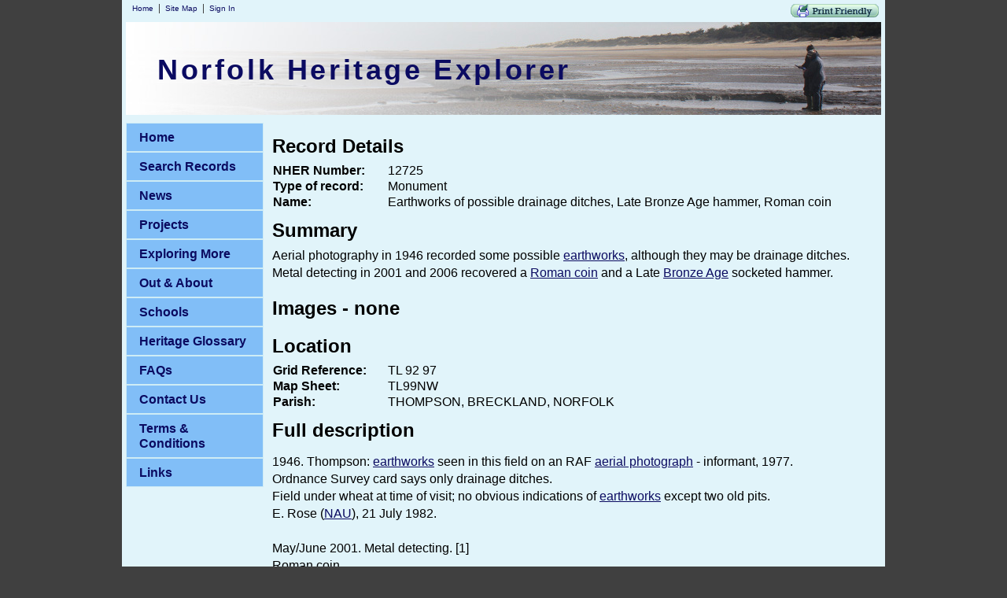

--- FILE ---
content_type: text/html; charset=utf-8
request_url: https://www.heritage.norfolk.gov.uk/record-details?MNF12725
body_size: 13383
content:

<!DOCTYPE html>
<html>
<head id="ctl00_Head1" profile="http://dublincore.org/documents/dcq-html/"><title>
	MNF12725 - Norfolk Heritage Explorer
</title>

<!ShareThis pop up code>
<script type="text/javascript">var switchTo5x=true;</script>
<script type="text/javascript" src="http://w.sharethis.com/button/buttons.js"></script>
<script type="text/javascript" src="http://s.sharethis.com/loader.js"></script>


    
<link rel='stylesheet' type='text/css' href='//ajax.googleapis.com/ajax/libs/jqueryui/1.9.0/themes/base/jquery-ui.css' />
<link rel='stylesheet' type='text/css' href='/csshandler.ashx?skin=nhe&amp;s=2&amp;v=2.3.9.4&amp;sv=e3f4abf2-b4a9-4eb8-abad-12cacde47937' />

<meta http-equiv="Content-Type" content="text/html; charset=utf-8" />
<link rel="search" type="application/opensearchdescription+xml" title="Norfolk Heritage Explorer Site Search" href="https://www.heritage.norfolk.gov.uk/SearchEngineInfo.ashx" /><link rel="schema.DC" hreflang="en-GB" href="http://purl.org/dc/elements/1.1/ " /><link rel="schema.DCTERMS" hreflang="en-GB" href="http://purl.org/dc/terms/" /><meta name="DC.title" content="Norfolk Heritage Explorer" /><meta name="DC.creator" content="Norfolk Historic Environment Service" /><meta name="DC.subject" content="Norfolk Heritage; listed building; archaeology; find; artefact; history; art; heritage trail; prehistory;" /><meta name="DC.publisher" content="exeGesIS Spatial Data Management" /><meta name="DC.identifier" scheme="DCTERMS.URI" content="http://www.heritage.norfolk.gov.uk" /><meta name="DC.type" content="Text" /><meta name="DC.format" content="text/html; charset=utf-8" />
	
	<!--[if IE]>
	<meta http-equiv="Page-Enter" content="blendTrans(Duration=0)" /><meta http-equiv="Page-Exit" content="blendTrans(Duration=0)" />
	<![endif]-->
	
<link rel='shortcut icon' href='/Data/Sites/2/skins/nhe/favicon.ico' />
	<!-- added IncludeColorBox="true" to include this for the record details pages -->
	
<script src="//ajax.googleapis.com/ajax/libs/jquery/1.8.2/jquery.min.js" type="text/javascript" ></script>
<script src="//ajax.googleapis.com/ajax/libs/jqueryui/1.9.0/jquery-ui.min.js" type="text/javascript" ></script>

<!-- Begin Cookie Consent plugin by Silktide - http://silktide.com/cookieconsent -->
<link rel="stylesheet" type="text/css" href="http://assets.cookieconsent.silktide.com/current/style.min.css" />
<script type="text/javascript" src="http://assets.cookieconsent.silktide.com/current/plugin.min.js"></script>
<script type="text/javascript">
// <![CDATA[
    cc.initialise({
        cookies: {
            analytics: {},
            necessary: {
                title: 'Strictly necessary',
                description: 'Some cookies on this website a' +
                          're strictly necessary and are ' +
                          'required for the correct funct' +
                          'ioning of the website and cann' +
                          'ot be disabled.',
                link: 'http://www.heritage.norfolk.gov.uk/cookie-use'
            }
        },
        strings: {
            notificationTitleImplicit: "Norfolk Heritage Explorer uses cookies to ensure you get the best experience on our website ",
            learnMore: "Find out more about how we use cookies."
        },
        settings: {
            consenttype: "implicit",
            hideprivacysettingstab: true,
            disableallsites: true
        }
    });
// ]]>
</script>
<!-- End Cookie Consent plugin -->


<link rel='canonical' href='https://www.heritage.norfolk.gov.uk/record-details' /><style type="text/css">
	.ctl00_SiteMenu1_ctl00_0 { background-color:white;visibility:hidden;display:none;position:absolute;left:0px;top:0px; }
	.ctl00_SiteMenu1_ctl00_1 { text-decoration:none; }
	.ctl00_SiteMenu1_ctl00_2 {  }

</style></head>
<body id="ctl00_Body" class="pagebody">
<script type="text/javascript"> 
var _gaq = _gaq || []; 
_gaq.push(['_setAccount','UA-35945975-1']); 
_gaq.push(['_gat._anonymizeIp']);
_gaq.push(['_setCustomVar', 1, 'member-type', 'anonymous', 1]); _gaq.push(['_trackPageview']); 
 _gaq.push(['_trackPageLoadTime']); 
 </script>
<form method="post" action="/" id="aspnetForm">
<div class="aspNetHidden">
<input type="hidden" name="__EVENTTARGET" id="__EVENTTARGET" value="" />
<input type="hidden" name="__EVENTARGUMENT" id="__EVENTARGUMENT" value="" />
<input type="hidden" name="__VIEWSTATEFIELDCOUNT" id="__VIEWSTATEFIELDCOUNT" value="15" />
<input type="hidden" name="__VIEWSTATE" id="__VIEWSTATE" value="/[base64]" />
<input type="hidden" name="__VIEWSTATE1" id="__VIEWSTATE1" value="[base64]" />
<input type="hidden" name="__VIEWSTATE2" id="__VIEWSTATE2" value="[base64]" />
<input type="hidden" name="__VIEWSTATE3" id="__VIEWSTATE3" value="dWdoIHRoZXkgbWF5IGJlIGRyYWluYWdlIGRpdGNoZXMuIE1ldGFsIGRldGVjdGluZyBpbiAyMDAxIGFuZCAyMDA2IHJlY292ZXJlZCBhIDxhIGhyZWY9Imh0dHA6Ly93d3cuaGVyaXRhZ2Uubm9yZm9say5nb3YudWsvcmVjb3JkLWRldGFpbHM/VE5GNTQiIHRpdGxlPSJGaW5kIG91dCBtb3JlLi4uIj5Sb21hbiBjb2luPC9hPiBhbmQgYSBMYXRlIDxhIGhyZWY9Imh0dHA6Ly93d3cuaGVyaXRhZ2Uubm9yZm9say5nb3YudWsvcmVjb3JkLWRldGFpbHM/VE5GODYyIiB0aXRsZT0iRmluZCBvdXQgbW9yZS4uLiI+QnJvbnplIEFnZTwvYT4gc29ja2V0ZWQgaGFtbWVyLjwvcD48aDQ+SW1hZ2VzIC0gbm9uZTwvaDQ+PHNjcmlwdCB0eXBlPSJ0ZXh0L2phdmFzY3JpcHQi" />
<input type="hidden" name="__VIEWSTATE4" id="__VIEWSTATE4" value="[base64]" />
<input type="hidden" name="__VIEWSTATE5" id="__VIEWSTATE5" value="[base64]" />
<input type="hidden" name="__VIEWSTATE6" id="__VIEWSTATE6" value="[base64]/VE5GOTUxIiB0aXRsZT0iRmluZCBvdXQg" />
<input type="hidden" name="__VIEWSTATE7" id="__VIEWSTATE7" value="[base64]/[base64]/VE5GODYy" />
<input type="hidden" name="__VIEWSTATE8" id="__VIEWSTATE8" value="[base64]/VE5GOTUwIiB0aXRsZT0iRmluZCBvdXQgbW9yZS4uLiI+TkxBPC9hPiksIDI2" />
<input type="hidden" name="__VIEWSTATE9" id="__VIEWSTATE9" value="[base64]" />
<input type="hidden" name="__VIEWSTATE10" id="__VIEWSTATE10" value="[base64]" />
<input type="hidden" name="__VIEWSTATE11" id="__VIEWSTATE11" value="[base64]/VE5GMTY3Ni1QYXJpc2gtU3VtbWFyeS1UaG9tcHNvbi0oUGFyaXNoLVN1bW1hcnkpIj5QYXJpc2ggU3VtbWFyeTogVGhvbXBzb24gKFBhcmlzaCBTdW1tYXJ5KTwvYT48" />
<input type="hidden" name="__VIEWSTATE12" id="__VIEWSTATE12" value="[base64]" />
<input type="hidden" name="__VIEWSTATE13" id="__VIEWSTATE13" value="b3dzZXJJbmZvJmd0OyZsdDt1cmxSZWZlcnJlciZndDtodHRwczovL3d3dy5oZXJpdGFnZS5ub3Jmb2xrLmdvdi51ay9EZWZhdWx0LmFzcHg/[base64]" />
<input type="hidden" name="__VIEWSTATE14" id="__VIEWSTATE14" value="[base64]/QAShofH2IBbEYkQyAaE5TJxA==" />
</div>

<script type="text/javascript">
//<![CDATA[
var theForm = document.forms['aspnetForm'];
if (!theForm) {
    theForm = document.aspnetForm;
}
function __doPostBack(eventTarget, eventArgument) {
    if (!theForm.onsubmit || (theForm.onsubmit() != false)) {
        theForm.__EVENTTARGET.value = eventTarget;
        theForm.__EVENTARGUMENT.value = eventArgument;
        theForm.submit();
    }
}
//]]>
</script>


<script src="/WebResource.axd?d=DvXE7ohmH4ngGesM4BFzhZAdn8dhYltz17EorB0En4qD8JOMaMQj--QTzPOo8tvO1-DbQqqxBVnVd1LpeELCIQpmwgk1&amp;t=638901572248157332" type="text/javascript"></script>


<script  src="/ClientScript/jqmojo/cycle.js" type="text/javascript" ></script>
<script src="/ScriptResource.axd?d=[base64]" type="text/javascript"></script>
<div class="aspNetHidden">

	<input type="hidden" name="__VIEWSTATEGENERATOR" id="__VIEWSTATEGENERATOR" value="CA0B0334" />
</div>



<script type="text/javascript">
//<![CDATA[
Sys.WebForms.PageRequestManager._initialize('ctl00$ScriptManager1', 'aspnetForm', [], [], [], 90, 'ctl00');
//]]>
</script>


<div id="wrapwebsite">
    <div class="topnav">
        <a href='#startcontent' class='skiplink'>Skip over navigation</a>
        
        
		
        <ul>
        
        <li class="firstnav"><a class="sitelink homelink" href="/">Home</a></li>
        <li class="topnavitem"><a class="sitelink" href="/SiteMap.aspx">Site Map</a></li>
	
        
        
        
        
        <li class="topnavitem"><a class="sitelink" rel="nofollow" href="/Secure/Login.aspx?returnurl=%2frecord-details%3fMNF12725">Sign In</a></li>
        
              </ul>      
<script src="http://cdn.printfriendly.com/printfriendly.js" type="text/javascript"></script><a href="http://www.printfriendly.com" style=" color:#6D9F00; text-decoration:none;" class="printfriendly" onclick="window.print(); return false;" title="View a printer friendly version of this page"><img style="border:none;" src="http://www.heritage.norfolk.gov.uk/Data/Sites/2/skins/nhe/printbutton.gif" alt="View a printer friendly version of this page"/></a>

    </div> 


    <div id="wrapheader">
			<div id="NHEheading"><h1 class='art-Logo-name art-logo-name siteheading '><a class='siteheading' href='https://www.heritage.norfolk.gov.uk'>Norfolk Heritage Explorer</a></h1></div>
	    <!-- see http://www.mojoportal.com/the-slidepanel-user-control.aspx for options -->
		<div id="ctl00_spanel1" class="rotatecontainer">
	
		<img id="ctl00_imgs1" class="rotateitemfirst" src="/Data/Sites/2/skins/nhe/head1.jpg" alt="Archaeological recording on Holme beach" />
		<img id="ctl00_imgs2" class="rotateitem" src="/Data/Sites/2/skins/nhe/head2.jpg" alt="Happisburgh lighthouse" />
		<img id="ctl00_imgs3" class="rotateitem" src="/Data/Sites/2/skins/nhe/head3.jpg" alt="Cromer pier" />
		<img id="ctl00_imgs4" class="rotateitem" src="/Data/Sites/2/skins/nhe/head4.jpg" alt="Happisburgh church" />
		<img id="ctl00_imgs5" class="rotateitem" src="/Data/Sites/2/skins/nhe/head5.jpg" alt="Happisburgh lighthouse" />
		<img id="ctl00_imgs6" class="rotateitem" src="/Data/Sites/2/skins/nhe/head6.jpg" alt="Second World War defences at Weybourne" />
		
</div>	    
	</div>
    <div id="wrapcenter">
	    <div id="ctl00_divLeft" class="art-layout-cell art-sidebar1 leftside left2column cmszone">
	
		    

	<div class="AspNet-Menu-Vertical" id="ctl00_SiteMenu1_ctl00">
			<ul class="sf-menu sf-vertical">
				<li>
					<a href="http://www.heritage.norfolk.gov.uk/home" class="inactive">
						Home</a>
				</li>
				<li class=" sf-with-ul">
					<a href="http://www.heritage.norfolk.gov.uk/search-records" class="inactive unclickable">
						Search Records</a>
					<ul>
						<li>
							<a href="/simple-search" class="inactive">
								Simple Search</a>
						</li>
						<li>
							<a href="/advanced-search" class="inactive">
								Advanced Search</a>
						</li>
						<li>
							<a href="/map-search" class="inactive">
								Map Search</a>
						</li>
					</ul>
				</li>
				<li>
					<a href="http://www.heritage.norfolk.gov.uk/news" class="inactive">
						News</a>
				</li>
				<li class=" sf-with-ul">
					<a href="/projects" class="inactive unclickable">
						Projects</a>
					<ul>
						<li>
							<a href="http://www.heritage.norfolk.gov.uk/nmp" class="inactive">
								National Mapping Programme</a>
						</li>
						<li class=" sf-with-ul">
							<a href="/monuments-management" class="inactive">
								Norfolk Monuments Management Project</a>
							<ul>
								<li>
									<a href="/priory-of-st-mary-in-the-meadow-beeston-regis" class="inactive">
										Priory of St Mary in the Meadow, Beeston Regis</a>
								</li>
							</ul>
						</li>
						<li>
							<a href="/king’s-lynn-urban-archaeological-database" class="inactive">
								King’s Lynn Urban Archaeological Database (2017-2022)</a>
						</li>
						<li>
							<a href="/conference-2015" class="inactive">
								Conference 2015</a>
						</li>
						<li class=" sf-with-ul">
							<a href="/breaking-new-ground" class="inactive">
								Breaking New Ground (2014-2017)</a>
							<ul>
								<li>
									<a href="/teaching-resources-1" class="inactive">
										Teaching Resources</a>
								</li>
								<li>
									<a href="/news-1" class="inactive">
										News</a>
								</li>
								<li>
									<a href="/volunteer-research" class="inactive">
										Volunteer Research</a>
								</li>
								<li>
									<a href="http://www.breakingnewground.org.uk" class="inactive">
										Breaking New Ground website</a>
								</li>
								<li>
									<a href="/breaking-new-ground-gallery" class="inactive">
										Breaking New Ground Gallery</a>
								</li>
								<li class=" sf-with-ul">
									<a href="/the-brecks-from-above" class="inactive">
										The Brecks From Above</a>
									<ul>
										<li>
											<a href="/aerial-photography-and-archaeology" class="inactive">
												Aerial Photography and Archaeology</a>
										</li>
										<li>
											<a href="/the-norfolk-air-photo-library" class="inactive">
												The Norfolk Air Photo Library</a>
										</li>
									</ul>
								</li>
							</ul>
						</li>
						<li>
							<a href="/early-prehistoric-record-enhancement" class="inactive">
								Early Prehistoric Record Enhancement (2014)</a>
						</li>
						<li>
							<a href="http://www.8theast.org" class="inactive">
								Eighth in the East (2013-2016)</a>
						</li>
						<li class=" sf-with-ul">
							<a href="/raf-coltishall" class="inactive">
								Former RAF Coltishall (2013-2015)</a>
							<ul>
								<li>
									<a href="/world-war-two-fighter-pen-shed-restoration" class="inactive">
										World War Two Fighter Pen &amp; Shed Restoration</a>
								</li>
								<li>
									<a href="/raf-coltishall-gallery" class="inactive">
										RAF Coltishall Gallery</a>
								</li>
								<li>
									<a href="/raf-coltishall-resources" class="inactive">
										RAF Coltishall Resources</a>
								</li>
							</ul>
						</li>
						<li>
							<a href="/the-heritage-explorer-project" class="inactive">
								The Heritage Explorer Project (2005-2007)</a>
						</li>
						<li>
							<a href="/great-yarmouth-archaeological-map" class="inactive">
								Great Yarmouth Archaeological Map (2004-2006)</a>
						</li>
					</ul>
				</li>
				<li class=" sf-with-ul">
					<a href="http://www.heritage.norfolk.gov.uk/exploring-more" class="inactive unclickable">
						Exploring More</a>
					<ul>
						<li>
							<a href="http://www.heritage.norfolk.gov.uk/archaeology-and-art" class="inactive">
								Archaeology and Art</a>
						</li>
						<li>
							<a href="http://www.historic-maps.norfolk.gov.uk/" class="inactive">
								Historic Maps</a>
						</li>
						<li>
							<a href="http://www.heritage.norfolk.gov.uk/how-to-guides" class="inactive">
								How to... Guides</a>
						</li>
						<li>
							<a href="http://www.heritage.norfolk.gov.uk/biographies" class="inactive">
								Notable Archaeologists</a>
						</li>
						<li>
							<a href="http://www.heritage.norfolk.gov.uk/parishes" class="inactive">
								Parish Summaries</a>
						</li>
						<li>
							<a href="http://www.heritage.norfolk.gov.uk/thematic-articles" class="inactive">
								Thematic Articles</a>
						</li>
						<li>
							<a href="http://www.heritage.norfolk.gov.uk/things-to-make-do" class="inactive">
								Things To Make &amp; Do</a>
						</li>
						<li>
							<a href="/highlighted-finds" class="inactive">
								Highlighted finds</a>
						</li>
					</ul>
				</li>
				<li class=" sf-with-ul">
					<a href="http://www.heritage.norfolk.gov.uk/out-about" class="inactive unclickable">
						Out &amp; About</a>
					<ul>
						<li>
							<a href="http://www.heritage.norfolk.gov.uk/heritage-trails" class="inactive">
								Heritage Trails</a>
						</li>
					</ul>
				</li>
				<li class=" sf-with-ul">
					<a href="/schools" class="inactive unclickable">
						Schools</a>
					<ul>
						<li>
							<a href="http://www.heritage.norfolk.gov.uk/teaching-resources" class="inactive">
								Teaching Resources</a>
						</li>
					</ul>
				</li>
				<li>
					<a href="http://www.heritage.norfolk.gov.uk/heritage-glossary" class="inactive">
						Heritage Glossary</a>
				</li>
				<li>
					<a href="http://www.heritage.norfolk.gov.uk/questions" class="inactive">
						FAQs</a>
				</li>
				<li>
					<a href="/contact-us-1" class="inactive">
						Contact Us</a>
				</li>
				<li>
					<a href="http://www.heritage.norfolk.gov.uk/terms-conditions" class="inactive">
						Terms &amp; Conditions</a>
				</li>
				<li>
					<a href="http://www.heritage.norfolk.gov.uk/links" class="inactive">
						Links</a>
				</li>
			</ul>

	</div>


		    
	    
</div>
	    <div id="ctl00_divCenter" class="art-layout-cell art-content center-leftmargin cmszone">
	
            
	        
			<a id="startcontent"></a>
	        <div id='ctl00_mainContent_ctl00_pnlOuterWrap' class=''>

    <div class='rtop'><div class='r1'></div><div class='r2'></div><div class='r3'></div><div class='r4'></div></div>
        <div id='ctl00_mainContent_ctl00_pnlInnerWrap' class='panelwrapper ESDMSearch'>

        
       <a id='module50' class='moduleanchor'></a>


        <div id='ctl00_mainContent_ctl00_pnlOuterBody' class=''>

            <div id='ctl00_mainContent_ctl00_pnlInnerBody' class='modulecontent'>


                <div class='rtop'><div class='r1'></div><div class='r2'></div><div class='r3'></div><div class='r4'></div></div>
                  
                 <!-- Start Single Result --> 
                    <div id="singleResult">
                        <div id="ctl00_mainContent_ctl00_PNL_return">
		                                            
                                                                         
                        
	</div>
        
                        <div id="ctl00_mainContent_ctl00_results"><div class="HBSMRGateway_1002"><h4>Record Details</h4><table cellspacing="0"><tr><th class="RecordDetailTH">NHER Number:</th><td>12725</td></tr><tr><th>Type of record:</th><td>Monument</td></tr><tr><th>Name:</th><td>Earthworks of possible drainage ditches, Late Bronze Age hammer, Roman coin</td></tr></table><h4>Summary</h4><p>Aerial photography in 1946 recorded some possible <a href="http://www.heritage.norfolk.gov.uk/record-details?TNF2243" title="Find out more...">earthworks</a>, although they may be drainage ditches. Metal detecting in 2001 and 2006 recovered a <a href="http://www.heritage.norfolk.gov.uk/record-details?TNF54" title="Find out more...">Roman coin</a> and a Late <a href="http://www.heritage.norfolk.gov.uk/record-details?TNF862" title="Find out more...">Bronze Age</a> socketed hammer.</p><h4>Images - none</h4><script type="text/javascript">
				
$(document).ready(function() {$(".cbg1987").colorbox({rel:'cbg1987',current: "image {current} of {total}",previous: "previous",next: "next",close: "close",opacity:.7});});
				</script><div style="clear: both;" /><h4>Location</h4><table cellspacing="0"><tr><th class="RecordDetailTH">Grid Reference:</th><td>TL 92 97</td></tr><tr><th>Map Sheet:</th><td>TL99NW</td></tr><tr><th>Parish:</th><td>THOMPSON, BRECKLAND, NORFOLK</td></tr></table><h4>Full description</h4><p><p class="mondescr">1946. Thompson: <a href="http://www.heritage.norfolk.gov.uk/record-details?TNF2243" title="Find out more...">earthworks</a> seen in this field on an RAF <a href="http://www.heritage.norfolk.gov.uk/record-details?TNF7" title="Find out more...">aerial photograph</a> - informant, 1977.<br />Ordnance Survey card says only drainage ditches.<br />Field under wheat at time of visit; no obvious indications of <a href="http://www.heritage.norfolk.gov.uk/record-details?TNF2243" title="Find out more...">earthworks</a> except two old pits.<br />E. Rose (<a href="http://www.heritage.norfolk.gov.uk/record-details?TNF951" title="Find out more...">NAU</a>), 21 July 1982.<br /><br />May/June 2001. Metal detecting. [1]<br />Roman coin.<br />See lists in file.<br />A. Rogerson (<a href="http://www.heritage.norfolk.gov.uk/record-details?TNF950" title="Find out more...">NLA</a>), 9 July 2001.<br /><br />June/July 2006. metal-detecting.<br />1 Late <a href="http://www.heritage.norfolk.gov.uk/record-details?TNF862" title="Find out more...">Bronze Age</a> socketed hammer.<br />Identified by S. Ashley (<a href="http://www.heritage.norfolk.gov.uk/record-details?TNF950" title="Find out more...">NLA</a>), See description and drawing (S1) in the Illustration Library.<br />A. Rogerson (<a href="http://www.heritage.norfolk.gov.uk/record-details?TNF950" title="Find out more...">NLA</a>), 26 August 2006.<br />Updated by J. Page (HES), 20 February 2014.</p></p><h4>Monument Types</h4><ul><li>DRAINAGE DITCH (Unknown date)</li><li>EARTHWORK (Unknown date)</li><li>PIT (Unknown date)</li></ul><h4>Associated Finds</h4><ul><li>HAMMER (Late Bronze Age - 1000 BC to 701 BC)</li><li>COIN (Roman - 43 AD to 409 AD)</li></ul><h4>Protected Status - none</h4><h4>Sources and further reading</h4><table><tr><td style="width: 3em;">---</td><td>Record Card: Ordnance Survey Staff. 1933-1979?. Ordnance Survey Record Cards. TL 99 NW 19. </td></tr><tr><td style="width: 3em;">---</td><td>Record Card: NAU Staff. 1974-1988. Norfolk Archaeological Index Primary Record Card. </td></tr><tr><td style="width: 3em;">---</td><td>Secondary File: Secondary File. </td></tr><tr><td style="width: 3em;">&lt;S1&gt;</td><td>Illustration: Gibbons, J.. 2006. Drawing of a Late Bronze Age socketed hammer.. Film. 2:1. </td></tr></table><h4>Related records - none</h4><h4>Find out more...</h4><ul><li><a title="View full details" href="record-details?TNF1676-Parish-Summary-Thompson-(Parish-Summary)">Parish Summary: Thompson (Parish Summary)</a></li></ul></div></div>  
                                         

                        
                                  
                     </div>               
                             
                 <!-- End Single Result -->

                <div class='rbottom'><div class='r4'></div><div class='r3'></div><div class='r2'></div><div class='r1'></div></div>

            
</div>
        
</div>
        <div id='ctl00_mainContent_ctl00_divCleared' class='cleared'>

</div>
        
</div>
    <div class='rbottom'><div class='r4'></div><div class='r3'></div><div class='r2'></div><div class='r1'></div></div>

</div>
	    
</div>
	    		
	</div>

	<div id="wrapfooter">

<! NCC Logo and Link >
<a href="http://www.norfolk.gov.uk"><img src="http://www.heritage.norfolk.gov.uk/Data/Sites/2/skins/nhe/NCC_logo.jpg" style="border: 0;" alt="Norfolk County Council logo" title="http://www.norfolk.gov.uk" /></a>

<! HLF Logo and Link >
<a  href="http://www.hlf.org.uk"><img src="http://www.heritage.norfolk.gov.uk/Data/Sites/2/skins/nhe/HLF_logo.jpg" style="border: 0;" alt="Heritage Lottery Fund logo" title="Supported by the Heritage Lottery Fund" /></a>
<br />

<p>Powered by HBSMR-web and the HBSMR Gateway from <a href="http://www.esdm.co.uk" target="_blank" title="View exeGesIS SDM Ltd website in a new window">exeGesIS SDM Ltd</a>, and <a href="http://www.mojoportal.com" target="_blank" title="View mojoPortal website in a new window">mojoPortal CMS</a><br />
&copy; 2007 - 2026 Norfolk Historic Environment Service

</div>
<script type="text/javascript">
function HideMenuToolbar(){ $("#toolbar").fadeOut(); $("#toolbarbut").fadeIn("slow");}
function ShowMenuToolbar(){ $("#toolbar").fadeIn(); $("#toolbarbut").fadeOut("slow");}
$(document).ready(function(){ 
  $("span.downarr a").click(function() {HideMenuToolbar(); Set_Cookie('openstate', 'closed')});
  $("span.showbar a").click(function() {ShowMenuToolbar(); Set_Cookie('openstate', 'open') });
  $("span.downarr a, span.showbar a").click(function() { return false; });	
	var openState = Get_Cookie('openstate');
	if(openState != null){ if(openState == 'closed'){HideMenuToolbar();} if(openState == 'open'){ShowMenuToolbar();}}
});	
</script>


<script type='text/javascript' src='/ClientScript/jqmojo/mojosuperfish.js'></script>
<script type="text/javascript"> 
    $(document).ready(function(){ 

/* These parameters control the size of the sub-menu panels */
		$("ul.sf-menu").supersubs({minWidth:12,maxWidth:50,extraWidth:1}).superfish(
		{pathClass:'current',pathLevels:0,speed:'fast'}); 
    }); 

var options={ "publisher": "ur-fa9cbfbf-29d1-3ac2-82f1-82ef31591c48", "position": "right", "ad": { "visible": false, "openDelay": 5, "closeDelay": 0}, "chicklets": { "items": ["facebook", "twitter", "googleplus", "email", "sharethis"]}};
var st_hover_widget = new sharethis.widgets.hoverbuttons(options);



</script>



<script type="text/javascript">Sys.Application.add_load(function() { var form = Sys.WebForms.PageRequestManager.getInstance()._form; form._initialAction = form.action = window.location.href; }); </script>
<script type="text/javascript" > $('div.mojo-accordion').accordion({fx:{opacity:'toggle',duration:'fast'}});$('div.mojo-accordion-nh').accordion({fx:{opacity:'toggle',duration:'fast'},autoHeight:false}); $('div.mojo-tabs').tabs({fx:{opacity:'toggle',duration:'fast'}}); $('input.jqbutton').button(); $('a.cblink').colorbox({width:'85%', height:'85%', iframe:true});$('.faqs dd').hide();$('.faqs dt').hover(function(){$(this).addClass('hover')},function(){$(this).removeClass('hover')}).click(function(){ $(this).next().slideToggle('normal'); });  $("a.unclickable").click(function(){ return false; });</script>
<script type="text/javascript">
 //<![CDATA[ 
$('#ctl00_spanel1').cycle({fx:'fade',speed:3000,timeout:10000,next:'#ctl00_spanel1',random:1});  
 //]]> 
 </script>
<script type="text/javascript"> 
var gaJsHost = (("https:" == document.location.protocol) ? "https://ssl." : "http://www.");
document.write(unescape("%3Cscript src='" + gaJsHost + "google-analytics.com/ga.js' type='text/javascript'%3E%3C/script%3E"));
</script>
<script type="text/javascript"> 
try{
var mojoPageTracker = _gat._getTracker("UA-35945975-1");

mojoPageTracker._setCustomVar(1, "member-type", "anonymous", 1);mojoPageTracker._trackPageview();
} catch(err) {} </script></form>

<script type="text/javascript"> 
(function() {
var ga = document.createElement('script'); ga.type = 'text/javascript'; ga.async = true; 
ga.src = ('https:' == document.location.protocol ? 'https://ssl' : 'http://www') + '.google-analytics.com/ga.js';
(document.getElementsByTagName('head')[0] || document.getElementsByTagName('body')[0]).appendChild(ga);
})();
</script>
</div>
</body>
</html>
